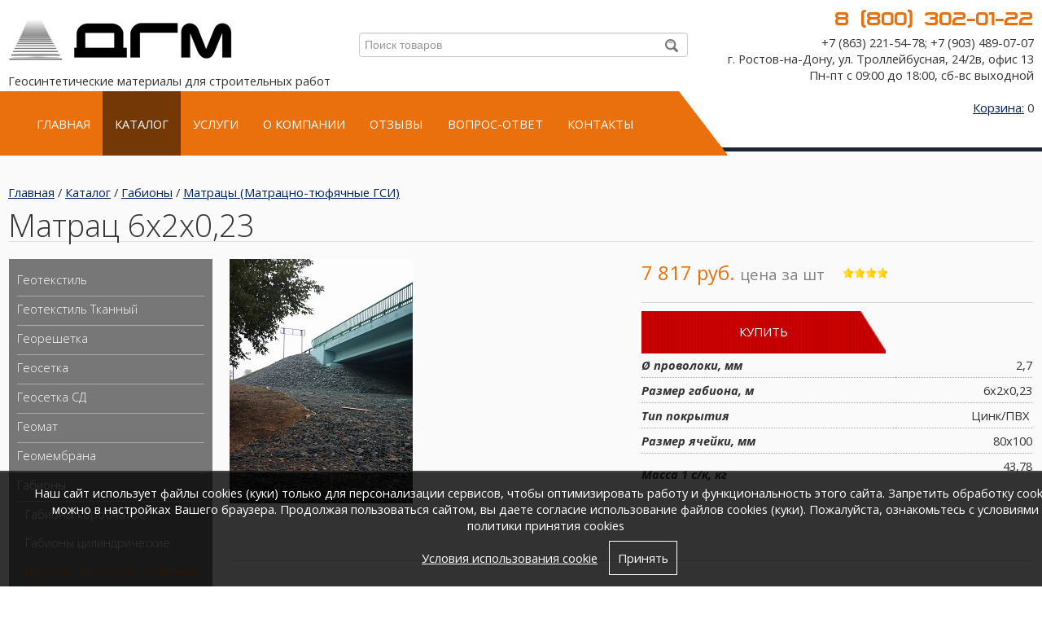

--- FILE ---
content_type: text/html; charset=UTF-8
request_url: https://www.dgm-stroy.ru/tovary/gabiony/matracy-matracno-tyufyachnye-gsi-/15886.html
body_size: 6898
content:
<!DOCTYPE html PUBLIC "-//W3C//DTD XHTML 1.0 Transitional//EN" "http://www.w3.org/TR/xhtml1/DTD/xhtml1-transitional.dtd">
<html xmlns="http://www.w3.org/1999/xhtml" xml:lang="ru" lang="ru">
<head>
<title>Матрац  6х2х0,23 купить в в Ростове-на-Дону дешево | Цена, характеристики</title>
<meta name="viewport" content="width=device-width, initial-scale=1.0" />
<meta http-equiv="Content-Type" content="text/html;charset=utf-8"/>

<link rel="shortcut icon" type="image/ico" href="https://www.dgm-stroy.ru/favicon.ico"/>
<meta name="description" content="Приобрести Матрац  6х2х0,23 в в Ростове-на-Дону по выгодной стоимости. При покупке, можно оформить доставку, звони &#x1F4DE;" />
<meta name="keywords" content="Матрац  6х2х0,23, в Ростове-на-Дону, купить" />

<link href="https://www.dgm-stroy.ru/bootstrap/css/bootstrap.css" rel="stylesheet"  media="none" onload="if(media!='all') media='all'" />
<link href="https://www.dgm-stroy.ru/css/default.css" rel="stylesheet" type="text/css"  media="none" onload="if(media!='all') media='all'" />
<link href="https://www.dgm-stroy.ru/css/css.css?ver=0.8" rel="stylesheet" type="text/css"  media="none" onload="if(media!='all') media='all'" />
<link href="https://www.dgm-stroy.ru/css/adaptive.css?ver=0.2" rel="stylesheet" type="text/css" media="none" onload="if(media!='all') media='all'"/>
<link href="https://www.dgm-stroy.ru/plugin/cookiesaccept/cookieaccept.css" rel="stylesheet" type="text/css"/>


<link rel="apple-touch-icon" href="https://www.dgm-stroy.ru/images/touch-icon-iphone.png"/>
<link rel="apple-touch-icon" sizes="76x76" href="https://www.dgm-stroy.ru/images/touch-icon-ipad.png"/>
<link rel="apple-touch-icon" sizes="120x120" href="https://www.dgm-stroy.ru/images/touch-icon-iphone-retina.png"/>
<link rel="apple-touch-icon" sizes="152x152" href="https://www.dgm-stroy.ru/images/touch-icon-ipad-retina.png"/>





<script  type="text/javascript" src="https://www.dgm-stroy.ru/bootstrap/js/jquery.js" ></script>
<script type="text/javascript" src="https://www.dgm-stroy.ru/plugin/cookiesaccept/cookieaccept.js" ></script>




<script src="https://www.dgm-stroy.ru/js/jquery.validate.min_.js"></script><script type="text/javascript" src="https://www.dgm-stroy.ru/plugin/basket/basket.js"></script>

<!-- Yandex.Metrika counter --><script type="text/javascript"> (function (d, w, c) { (w[c] = w[c] || []).push(function() { try { w.yaCounter30548252 = new Ya.Metrika({ id:30548252, clickmap:true, trackLinks:true, accurateTrackBounce:true, webvisor:true }); } catch(e) { } }); var n = d.getElementsByTagName("script")[0], s = d.createElement("script"), f = function () { n.parentNode.insertBefore(s, n); }; s.type = "text/javascript"; s.async = true; s.src = "https://mc.yandex.ru/metrika/watch.js"; if (w.opera == "[object Opera]") { d.addEventListener("DOMContentLoaded", f, false); } else { f(); } })(document, window, "yandex_metrika_callbacks");</script><noscript><div><img src="https://mc.yandex.ru/watch/30548252" style="position:absolute; left:-9999px;" alt="" /></div></noscript><!-- /Yandex.Metrika counter -->
<!-- Global site tag (gtag.js) - Google Analytics -->
<script async src="https://www.googletagmanager.com/gtag/js?id=UA-134422148-1"></script>
<script>
  window.dataLayer = window.dataLayer || [];
  function gtag(){dataLayer.push(arguments);}
  gtag('js', new Date());

  gtag('config', 'UA-134422148-1');
</script>

<script>
		var serverfullname="https://www.dgm-stroy.ru/";	
		</script>
</head>
<body>



<div class="bg1">
		<div class="site" style="padding-top: 10px;">
		<div class="wrapper">
		<div class="row-fluid"><div class="span4">
		<div class="logo_wrapper"><a href="https://www.dgm-stroy.ru/"><img src="https://www.dgm-stroy.ru/images/logo.png" alt="ДГМ" /></a>
		<div class="underlogo">Геосинтетические материалы для строительных работ</div>
		</div>
		</div>
		<div class="span4 search_wrapper">
		
		<form method="get" action="https://www.dgm-stroy.ru/tovary/" class="search">
		
		<input name="search" type="text" placeholder="Поиск товаров" class="is" id="search_box" value=""/><button class="icos icon-search"></button></form>
		
		</div>
		<div class="span4 contac_wrapper" >
			<div class="phone color">8 (800) 302-01-22</div>
			<div class="phone2">+7 (863) 221-54-78; +7 (903) 489-07-07</div>
				<!-- <ul class="messengers">
					<li><a href="https://wa.me/89034890707" target="_blank"><img src="https://www.dgm-stroy.ru/images/whatsapp.png"/></a></li>
					<li><a href="viber://chat?number=+79034890707" target="_blank"><img src="https://www.dgm-stroy.ru/images/viber.png"/></a></li>
					</ul> -->
				<div class="adress"><span >г. Ростов-на-Дону</span>,  <span >ул. Троллейбусная, 24/2в, офис 13</span></div>
				<div class="worktime">Пн-пт с 09:00 до 18:00, сб-вс выходной</div>
				
				<div id="basket"><a href="javascript:void(0)" onclick="GetBasketContent()">Корзина:</a> 0</div>
		</div></div>
		</div>
		</div>
</div>
<div class="topbtn"><div class="site"><div class="wrapper"><div class="right"><a href="https://www.dgm-stroy.ru/action/popup/" rel=facebox class="btn_gray">Заказать звонок</a></div></div></div></div>
<table class="menus_table" cellpadding="0" cellspacing="0"><tr>
	<td class="content">&nbsp;</td>
	<td class="end">&nbsp;</td></tr></table>
<div class="menu-wrapper">
<div class="site"><div class="wrapper">


<div class="navbar ">
      <div class="navbar-inner">
       
          <button type="button" class="btn btn-navbar" data-toggle="collapse" data-target=".nav-collapse">
            <span class="icon-bar"></span>
            <span class="icon-bar"></span>
            <span class="icon-bar"></span>
          </button>
          <div class="nav-collapse collapse">
            <ul class="nav">
             <li class="item  "><a class="fch" href="https://www.dgm-stroy.ru/" >Главная</a></li>
 <li class="item active "><a class="sch" href="https://www.dgm-stroy.ru/tovary/" >Каталог</a></li>
 <li class="item  "><a class="sch" href="https://www.dgm-stroy.ru/uslugi/" >Услуги</a></li>
 <li class="item  "><a class="sch" href="https://www.dgm-stroy.ru/about/" >О компании</a></li>
 <li class="item  "><a class="sch" href="https://www.dgm-stroy.ru/opinions/" >Отзывы</a></li>
 <li class="item  "><a class="sch" href="https://www.dgm-stroy.ru/vopros-otvet/" >Вопрос-ответ</a></li>
 <li class="item  "><a class="lch" href="https://www.dgm-stroy.ru/contacts/" >Контакты</a></li>
</ul>
          </div><!--/.nav-collapse -->
        
      </div>
    </div>
</div></div>
</div>
<div class="content-wrapper"><div class="page">
<div class="site">
<div class="wrapper">
	<div class="crumble"><a href="https://www.dgm-stroy.ru/">Главная</a> / <a href="https://www.dgm-stroy.ru/tovary/">Каталог</a> / <a href="https://www.dgm-stroy.ru/tovary/gabiony/">Габионы</a> / <a href="https://www.dgm-stroy.ru/tovary/gabiony/matracy-matracno-tyufyachnye-gsi-/">Матрацы (Матрацно-тюфячные ГСИ)</a></div>
	<h1>Матрац  6х2х0,23</h1>
<table style="width: 100%;" class="catalog"><tr>
	<td class="leftcatalogdatatd">
		<div class="leftcatalogdata"><div class="dot-w open notlast" rel=117><div class="catitem"><a href="https://www.dgm-stroy.ru/tovary/geotekstil-/" class="selcat">Геотекстиль</a></div></div><div class="dot-w open notlast" rel=149><div class="catitem"><a href="https://www.dgm-stroy.ru/tovary/geotekstil-tkannyj/" class="selcat">Геотекстиль Тканный</a></div></div><div class="dot-w open notlast" rel=118><div class="catitem"><a href="https://www.dgm-stroy.ru/tovary/georeshetka/" class="selcat">Георешетка</a></div></div><div class="dot-w open notlast" rel=119><div class="catitem"><a href="https://www.dgm-stroy.ru/tovary/geosetka/" class="selcat">Геосетка</a></div></div><div class="dot-w open notlast" rel=145><div class="catitem"><a href="https://www.dgm-stroy.ru/tovary/geosetka-sd/" class="selcat">Геосетка СД</a></div></div><div class="dot-w open notlast" rel=122><div class="catitem"><a href="https://www.dgm-stroy.ru/tovary/geomat/" class="selcat">Геомат</a></div></div><div class="dot-w open notlast" rel=123><div class="catitem"><a href="https://www.dgm-stroy.ru/tovary/geomembrana/" class="selcat">Геомембрана</a></div></div><div class="dot-w open notlast" rel=124><div class="catitem"><a href="https://www.dgm-stroy.ru/tovary/gabiony/" class="selcat">Габионы</a></div></div><div style="margin-left:10px;display:none;" class="open124 undercat"><div class="dot-w open notlast" rel=125><div class="catitem"><a href="https://www.dgm-stroy.ru/tovary/gabiony/gabiony-korobchatye/" class="selcat">Габионы коробчатые</a></div></div><div class="dot-w open notlast" rel=126><div class="catitem"><a href="https://www.dgm-stroy.ru/tovary/gabiony/gabiony-cilindricheskie/" class="selcat">Габионы цилиндрические</a></div></div><div class="dot-w open notlast" rel=127><span class="selcat">Матрацы (Матрацно-тюфячные ГСИ)</span></div><div class="dot-w open last" rel=128><div class="catitem"><a href="https://www.dgm-stroy.ru/tovary/gabiony/gabion-korobchatyj-s-armiruyushej-panel-yu/" class="selcat">Габион коробчатый с армирующей панелью</a></div></div></div><div class="dot-w open notlast" rel=130><div class="catitem"><a href="https://www.dgm-stroy.ru/tovary/bentonitovye-maty/" class="selcat">Бентонитовые маты</a></div></div><div class="dot-w open notlast" rel=131><div class="catitem"><a href="https://www.dgm-stroy.ru/tovary/biomat/" class="selcat">Биомат</a></div></div><div class="dot-w open notlast" rel=132><div class="catitem"><a href="https://www.dgm-stroy.ru/tovary/setka-dvojnogo-krucheniya/" class="selcat">Сетка двойного кручения</a></div></div><div class="dot-w open notlast" rel=134><div class="catitem"><a href="https://www.dgm-stroy.ru/tovary/profilirovannaya-membrana/" class="selcat">Профилированная мембрана</a></div></div><div class="dot-w open last" rel=136><div class="catitem"><a href="https://www.dgm-stroy.ru/tovary/dorozhnoe-ograzhdenie/" class="selcat">Дорожное ограждение</a></div></div><div style="margin-left:10px;display:none;" class="open136 undercat"><div class="dot-w open notlast" rel=137><div class="catitem"><a href="https://www.dgm-stroy.ru/tovary/dorozhnoe-ograzhdenie/odnostoronnee-dorozhnoe-ograzhdenie-11do/" class="selcat">Одностороннее дорожное ограждение 11ДО</a></div></div><div class="dot-w open notlast" rel=138><div class="catitem"><a href="https://www.dgm-stroy.ru/tovary/dorozhnoe-ograzhdenie/dvustoronnee-dorozhnoe-ograzhdenie-11dd/" class="selcat">Двустороннее дорожное ограждение 11ДД</a></div></div><div class="dot-w open notlast" rel=139><div class="catitem"><a href="https://www.dgm-stroy.ru/tovary/dorozhnoe-ograzhdenie/odnostoronnee-mostovoe-ograzhdenie-11mo/" class="selcat">Одностороннее мостовое ограждение 11МО</a></div></div><div class="dot-w open notlast" rel=140><div class="catitem"><a href="https://www.dgm-stroy.ru/tovary/dorozhnoe-ograzhdenie/dvustoronnee-mostovoe-ograzhdenie-11md/" class="selcat">Двустороннее мостовое ограждение 11МД</a></div></div><div class="dot-w open last" rel=141><div class="catitem"><a href="https://www.dgm-stroy.ru/tovary/dorozhnoe-ograzhdenie/elementy-dorozhnyh-ograzhdenij/" class="selcat">Элементы дорожных ограждений</a></div></div></div></div>
		<div class="price_place"><table border="0" cellpadding="1" cellspacing="1">
	<tbody>
		<tr>
			<td style="width:60px;">
				<img alt="" src="/files/images/xlsx-file-format-extension.png" style="width: 50px; height: 56px;margin-right:10px" /><br />
				&nbsp;</td>
			<td>
				<a href="/files/files/price.xls">Скачать прайс-лист продукции компании ДГМ строй</a></td>
		</tr>
	</tbody>
</table>
<p>
	&nbsp;</p>
</div>
		<div class="contact_place">
		<div><strong>ООО "Дорожные геоматериалы"</strong> <strong>в Ростове-на-Дону</strong></div>
			<div >8 (800) 302-01-22</div>
			<div >+7 (863) 221-54-78; +7 (903) 489-07-07</div>
			<div ><a href="mailto:info@dgm-stroy.ru">info@dgm-stroy.ru</a></div>
			<div >Пн-пт с 09:00 до 18:00, сб-вс выходной</div>
			
			<div class="adress"><span >г. Ростов-на-Дону</span>,  <span >ул. Троллейбусная, 24/2в, офис 13</span></div>
		</div>
	</td>
	<td style="vertical-align: top;">
	<div itemscope itemtype="http://schema.org/Product">
<meta itemprop="name" content="Матрац  6х2х0,23">

<div class="good_detail">
<div class="row-fluid">
<div class="span6 image" ><img itemprop="image" src="https://www.dgm-stroy.ru/goods/or_5bc4b321b1637.jpg" alt="Матрац  6х2х0,23"></div>
<div itemprop="offers" itemscope itemtype="http://schema.org/Offer">
 <meta itemprop="price" content="7817">
  <meta itemprop="priceCurrency" content="RUB">
<div class="span6 shortdesc">
	<div class="row-fluid">
	<div class="span6"><div class="price">7 817 <span>руб.</span> <span class="forwhat">цена за шт</span></div></div>
	<div class="span6"><div class="rating_wrapper"><div class="rating rating4"></div></div></div>
	</div>
	<div class="order_btn"><span id="linkorder15886 "><a href="javascript:void(0)" title="Добавить в заказ" class="order_red" onclick="GetAddToBasketForm(15886)">Купить</a></span></div>
	<div class="desc1"><div class="char-wrapp">
	<table class="props_table">
		<tbody>
			<tr class="char">
				<td class="char_name">
					&Oslash; проволоки, мм</td>
				<td class="char_value">
					2,7</td>
			</tr>
			<tr class="char">
				<td class="char_name">
					<div class="hint">
						&nbsp;</div>
					Размер габиона, м</td>
				<td class="char_value">
					6х2х0,23</td>
			</tr>
			<tr class="char">
				<td class="char_name">
					Тип покрытия</td>
				<td class="char_value">
					Цинк/ПВХ&nbsp;</td>
			</tr>
			<tr class="char">
				<td class="char_name">
					Размер ячейки, мм</td>
				<td class="char_value">
					80х100</td>
			</tr>
			<tr>
				<td class="char_name">
					Масса 1 с/к, кг</td>
				<td class="char_value">
					43,78<br />
					&nbsp;</td>
			</tr>
		</tbody>
	</table>
</div>
<p>
	&nbsp;</p>
</div>
	</div>
</div>
</div>
<div class="desc2" itemprop="description"></div>
</div>
</div>
<h3>Похожие товары</h3> <div class="row-fluid"><div class="span4">
			
			<div class="gitem">
				<div class="photo"><a href="https://www.dgm-stroy.ru/tovary/gabiony/matracy-matracno-tyufyachnye-gsi-/15782.html"><img src="https://www.dgm-stroy.ru/goods/or_55602e9aed699.jpg" alt="Матрац  3×2×0,23"></a></div>
			<div class="name"><a href="https://www.dgm-stroy.ru/tovary/gabiony/matracy-matracno-tyufyachnye-gsi-/15782.html">Матрац  3×2×0,23</a></div>
<div class="rating rating4"></div>			
<div class="price">4 050 <span>руб.</span> <span class="forwhat">цена за м2</span></div>
			<div><span id="linkorder15782 "><a href="javascript:void(0)" title="Добавить в заказ" class="btn_goto" onclick="GetAddToBasketForm(15782)">Купить</a></span></div>
			</div>
			</div>
			<div class="span4">
			
			<div class="gitem">
				<div class="photo"><a href="https://www.dgm-stroy.ru/tovary/gabiony/matracy-matracno-tyufyachnye-gsi-/15783.html"><img src="https://www.dgm-stroy.ru/goods/or_55fe7bc527821.jpg" alt="Матрац  3×2×0,3"></a></div>
			<div class="name"><a href="https://www.dgm-stroy.ru/tovary/gabiony/matracy-matracno-tyufyachnye-gsi-/15783.html">Матрац  3×2×0,3</a></div>
<div class="rating rating4"></div>			
<div class="price">4 406 <span>руб.</span> <span class="forwhat">цена за м2</span></div>
			<div><span id="linkorder15783 "><a href="javascript:void(0)" title="Добавить в заказ" class="btn_goto" onclick="GetAddToBasketForm(15783)">Купить</a></span></div>
			</div>
			</div>
			<div class="span4">
			
			<div class="gitem">
				<div class="photo"><a href="https://www.dgm-stroy.ru/tovary/gabiony/matracy-matracno-tyufyachnye-gsi-/15784.html"><img src="https://www.dgm-stroy.ru/goods/or_55602ece1f8e7.jpg" alt="Матрац  4×2×0,17"></a></div>
			<div class="name"><a href="https://www.dgm-stroy.ru/tovary/gabiony/matracy-matracno-tyufyachnye-gsi-/15784.html">Матрац  4×2×0,17</a></div>
<div class="rating rating4"></div>			
<div class="price">5 152 <span>руб.</span> <span class="forwhat">цена за м2</span></div>
			<div><span id="linkorder15784 "><a href="javascript:void(0)" title="Добавить в заказ" class="btn_goto" onclick="GetAddToBasketForm(15784)">Купить</a></span></div>
			</div>
			</div>
			</div><div class="row-fluid"><div class="span4">
			
			<div class="gitem">
				<div class="photo"><a href="https://www.dgm-stroy.ru/tovary/gabiony/matracy-matracno-tyufyachnye-gsi-/15785.html"><img src="https://www.dgm-stroy.ru/goods/or_55fe7bedc13d9.jpg" alt="Матрац  4×2×0,23"></a></div>
			<div class="name"><a href="https://www.dgm-stroy.ru/tovary/gabiony/matracy-matracno-tyufyachnye-gsi-/15785.html">Матрац  4×2×0,23</a></div>
<div class="rating rating4"></div>			
<div class="price">5 276 <span>руб.</span> <span class="forwhat">цена за м2</span></div>
			<div><span id="linkorder15785 "><a href="javascript:void(0)" title="Добавить в заказ" class="btn_goto" onclick="GetAddToBasketForm(15785)">Купить</a></span></div>
			</div>
			</div>
			<div class="span4">
			
			<div class="gitem">
				<div class="photo"><a href="https://www.dgm-stroy.ru/tovary/gabiony/matracy-matracno-tyufyachnye-gsi-/15879.html"><img src="https://www.dgm-stroy.ru/goods/or_5bc4afb468227.jpg" alt="Матрац  4х2х0,3"></a></div>
			<div class="name"><a href="https://www.dgm-stroy.ru/tovary/gabiony/matracy-matracno-tyufyachnye-gsi-/15879.html">Матрац  4х2х0,3</a></div>
<div class="rating rating5"></div>			
<div class="price">5 756 <span>руб.</span> <span class="forwhat">цена за шт</span></div>
			<div><span id="linkorder15879 "><a href="javascript:void(0)" title="Добавить в заказ" class="btn_goto" onclick="GetAddToBasketForm(15879)">Купить</a></span></div>
			</div>
			</div>
			<div class="span4">
			
			<div class="gitem">
				<div class="photo"><a href="https://www.dgm-stroy.ru/tovary/gabiony/matracy-matracno-tyufyachnye-gsi-/15880.html"><img src="https://www.dgm-stroy.ru/goods/or_5bc4b00a89fa3.jpg" alt="Матрац  4х2х0,5"></a></div>
			<div class="name"><a href="https://www.dgm-stroy.ru/tovary/gabiony/matracy-matracno-tyufyachnye-gsi-/15880.html">Матрац  4х2х0,5</a></div>
<div class="rating rating5"></div>			
<div class="price">6 768 <span>руб.</span> <span class="forwhat">цена за шт</span></div>
			<div><span id="linkorder15880 "><a href="javascript:void(0)" title="Добавить в заказ" class="btn_goto" onclick="GetAddToBasketForm(15880)">Купить</a></span></div>
			</div>
			</div>
			</div>
<h3>Вы cмотрели</h3> <div class="row-fluid"></div>


	
	</td></tr></table>

<div class="mainpage_block mainpage_block_work">
	<h2>
		Как мы работаем</h2>
	<table class="work">
		<tbody>
			<tr class="col1">
				<td>
					1 шаг</td>
				<td>
					2 шаг</td>
				<td>
					3 шаг</td>
				<td>
					4 шаг</td>
				<td>
					5 шаг</td>
				<td>
					6 шаг</td>
			</tr>
		</tbody>
	</table>
	<div class="col2">
		&nbsp;</div>
	<table class="work">
		<tbody>
			<tr class="col3">
				<td>
					Получение заявки</td>
				<td>
					Расчет стоимости</td>
				<td>
					Подписание договора</td>
				<td>
					Упаковка товара</td>
				<td>
					Оплата товара</td>
				<td>
					Доставка товара</td>
			</tr>
		</tbody>
	</table>
</div>

</div>

</div>
</div>
<script>
var opened=127;
$(document).ready(function(){
	MakeOpened(opened);
})
</script></div>
<noindex><a href="javascript:void(0)" onclick="ToUp()" class="toup" ><img src="https://www.dgm-stroy.ru/images/up.png" alt="Вверx" /></a></noindex>

<div class="footer">
		<div class="site" ><div class="wrapper">
		<div class="row-fluid">
		<div class="span4">
		<div class="logo_wrapper">
		<a href="https://www.dgm-stroy.ru/"><img src="https://www.dgm-stroy.ru/images/logo-bottom.png" alt="ДГМ"></a>
		<div class="underlogo" style="margin-top: 10px;">Геосинтетические материалы для строительных работ</div>
		<div class="copy">&copy;ООО "Дорожные геоматериалы", 2014-2026</div>
		</div>
		</div>
		<div class="span4">
		<ul  class="menu-footer">
		<li class="item  "><a class="[bgr]" href="https://www.dgm-stroy.ru/" >Главная</a></li>
<li class="item  -sel"><a class="[bgr]" href="https://www.dgm-stroy.ru/tovary/" >Каталог</a></li>
<li class="item  "><a class="[bgr]" href="https://www.dgm-stroy.ru/uslugi/" >Услуги</a></li>
<li class="item  "><a class="[bgr]" href="https://www.dgm-stroy.ru/about/" >О компании</a></li>
<li class="item  "><a class="[bgr]" href="https://www.dgm-stroy.ru/opinions/" >Отзывы</a></li>
<li class="item  "><a class="[bgr]" href="https://www.dgm-stroy.ru/vopros-otvet/" >Вопрос-ответ</a></li>
<li class="item  "><a class="[bgr]" href="https://www.dgm-stroy.ru/contacts/" >Контакты</a></li>

		<li class="item  ">
<a href="/oferta/">Договор оферты</a>
</li>
<li class="item  ">
<a href="/confidence/">Согласие на обработку персональных данных</a>
</li>
<li class="item  ">
<a href="/usecookie/">Соглаcие на принятие cookie</a>
</li>
<li class="item  ">
<a href="/politics/">Политика конфиденциальности</a>
</li>


<li class="item  ">
<a href="/sitemap/">Карта сайта</a>
</li>


		</ul>
		
		</div>
		<div class="span4">
			<div class="phone">8 (800) 302-01-22</div>
			<div class="phone2">+7 (863) 221-54-78; +7 (903) 489-07-07</div>
			<div class="email">info@dgm-stroy.ru</div>
					<div class="adress"><span >г. Ростов-на-Дону</span>,  <span >ул. Троллейбусная, 24/2в, офис 13</span></div>
					<div class="worktime">Пн-пт с 09:00 до 18:00, сб-вс выходной</div>
				<!-- <a href="http://vk.com/id317824127" target="_blank"><div class="vk"></div></a> -->
					<div class="clear"></div>
		
		</div>
		
		</div>
		<div class="develop"><div style="padding-top:10px;"><a style="color:white;" href="http://www.web-2a.ru">Разработка сайта</a>, web-2a.ru</div></div>
		
		</div>
		</div>
</div>
<!-- BEGIN JIVOSITE CODE {literal} -->
<script type='text/javascript'>
(function(){ var widget_id = 'Bj1xf9kjJr';var d=document;var w=window;function l(){
var s = document.createElement('script'); s.type = 'text/javascript'; s.async = true; s.src = '//code.jivosite.com/script/widget/'+widget_id; var ss = document.getElementsByTagName('script')[0]; ss.parentNode.insertBefore(s, ss);}if(d.readyState=='complete'){l();}else{if(w.attachEvent){w.attachEvent('onload',l);}else{w.addEventListener('load',l,false);}}})();</script>
<!-- {/literal} END JIVOSITE CODE -->
<div class="kt-cookies-popup" id="kt-cookies-cookies_popup" data-section-id="cookies_popup" data-section-type="kt-cookies">
  <div class="kt-cookies-inner">
    <div class="cookies-info-text mb-2">Наш сайт использует файлы cookies (куки) только для персонализации сервисов, чтобы оптимизировать работу и функциональность этого сайта. Запретить обработку cookies можно в настройках Вашего браузера. Продолжая пользоваться сайтом, вы даете согласие использование файлов cookies (куки). Пожалуйста, ознакомьтесь с условиями политики принятия сookies</div>
    <div class="cookies-buttons">
     <a href="https://www.dgm-stroy.ru/usecookie/" class="cookies-more-btn" target="_blank">Условия использования cookie</a>
      <a href="#" class="cookies-accept-btn ">Принять</a>
    </div>
  </div>
</div>

<!-- Rating@Mail.ru counter -->
<script type="text/javascript">
var _tmr = _tmr || [];
_tmr.push({id: "2680204", type: "pageView", start: (new Date()).getTime()});
(function (d, w, id) {
  if (d.getElementById(id)) return;
  var ts = d.createElement("script"); ts.type = "text/javascript"; ts.async = true; ts.id = id;
  ts.src = (d.location.protocol == "https:" ? "https:" : "http:") + "//top-fwz1.mail.ru/js/code.js";
  var f = function () {var s = d.getElementsByTagName("script")[0]; s.parentNode.insertBefore(ts, s);};
  if (w.opera == "[object Opera]") { d.addEventListener("DOMContentLoaded", f, false); } else { f(); }
})(document, window, "topmailru-code");
</script><noscript><div style="position:absolute;left:-10000px;">
<img src="//top-fwz1.mail.ru/counter?id=2680204;js=na" style="border:0;" height="1" width="1" alt="Рейтинг@Mail.ru" />
</div></noscript>
<!-- //Rating@Mail.ru counter -->
<link href="https://www.dgm-stroy.ru/bootstrap/css/bootstrap-responsive.min.css" rel="stylesheet" media="screen" />
<link href="https://www.dgm-stroy.ru/js/facebox/facebox.css" rel="stylesheet" type="text/css" />
<link href="https://www.dgm-stroy.ru/fancybox/jquery.fancybox-1.3.4.css" rel="stylesheet" type="text/css" />
<link href='https://fonts.googleapis.com/css?family=PT+Sans+Narrow:400,700&subset=latin,cyrillic' rel='stylesheet' type='text/css' />
<link href="https://www.dgm-stroy.ru/js/mobilyslider/css/default.css" rel="stylesheet" type="text/css" />
<script type="text/javascript" src="https://www.dgm-stroy.ru/js/facebox/facebox.js"></script>
<script  type="text/javascript" src="https://www.dgm-stroy.ru/bootstrap/js/bootstrap.min.js" async></script>
<script type="text/javascript" src="https://www.dgm-stroy.ru/fancybox/jquery.fancybox-1.3.4.pack.js"></script>
<script type="text/javascript" src="https://www.dgm-stroy.ru/js/mobilyslider/js/mobilyslider.js" ></script>
<script type="text/javascript" src="https://www.dgm-stroy.ru/js/addjava.js"></script>
<script src="https://www.dgm-stroy.ru/js/lazyload.min.js"></script>
  
</body>
</html>
      
      



--- FILE ---
content_type: text/css
request_url: https://www.dgm-stroy.ru/js/mobilyslider/css/default.css
body_size: 562
content:
.slider {
float:left;
width:100%;
height:500px;
position:relative;
padding-bottom:26px;
}

.sliderContent {
float:left;
width:100%;

height:500px;
clear:both;
position:relative;
overflow:hidden;
}
.slider-item-image{
width: 100%;
height: 500px;
}
.sliderArrows a {
display:block;
text-indent:-9999px;
outline:none;
z-index:50;
background-image:url(../gfx/prev_next.png);
width:42px;
height:42px;
position:absolute;
top:50%;
margin-top:-34px;
}

.prev {
background-position:0 0;
left:15px;
}

.prev:hover {
background-position:0 -44px;
}

.next {
right:15px;
background-position:-44px 0;
}

.next:hover {
background-position:-44px -44px;
}

.sliderContent .item {
position:absolute;
width:100%;
height:500px;
}
.sliderBullets {
position:absolute;
bottom:0;
width: 100%;
z-index:50;
margin-top:-20px;
height: 50px;
top:430px;
}

.sliderBulletsDiv{
margin-right: 20px;
width: 240px;
margin: auto;
margin-top: 10px;
}
.sliderBullets a {
display:block;
float:left;
outline:none;
margin-left:5px;
width:10px;
height:11px;
text-decoration: none;
color:white;
width: 41px;
height: 390px;
padding-left:5px;
margin-top: 8px;
padding-top: 1px;
}
.sliderBulletsDiv .bullet {
width: 41px;
height: 30px;
margin-top: 5px;
margin-left: 1px;
	background: url(../../../images/bullet.png) no-repeat;
}
.sliderBullets .active .bullet{
width: 41px;
height: 30px;
margin-top: 5px;
margin-left: 1px;
background: url(../../../images/bullet-active.png) no-repeat!important;
}


.sliderContent a {
outline:none;
}


--- FILE ---
content_type: text/css
request_url: https://www.dgm-stroy.ru/css/default.css
body_size: 466
content:
@CHARSET "UTF-8";
body{
	font-family: Arial, "Times New Roman", Times, serif;
	font-size: 11pt;
	font-style: normal;
	line-height: normal;
	font-weight: normal;
	font-variant: normal;
	margin:0px;
	padding: 0px;
}
.width100{
width: 100%;
}
#facebox{
z-index: 300;
}
a{
color: #01205F;
text-decoration: underline;
}

.tablecenter{
margin: auto;
}
.center{
text-align: center;
}
.clear{
clear: both;
}
.loading-page, .loading{
display: none;
}
.site{
max-width: 1280px;
width:100%;
margin: auto;
}
.site .wrapper{
padding-left: 10px;padding-right: 10px;
}

.left{
	float:left;
	}	
.right{
	float:right;
	}	
.dotted{
text-decoration: none;
border-bottom: 1px dotted;
}	
.editform{
	-webkit-box-shadow: 0px 3px 10px 0px rgba(50, 50, 50, 0.75); 
	-moz-box-shadow: 0px 3px 10px 0px rgba(50, 50, 50, 0.75); box-shadow: 0px 3px 10px 0px rgba(50, 50, 50, 0.75);margin-bottom: 40px;
	padding: 20px;
}

--- FILE ---
content_type: text/css
request_url: https://www.dgm-stroy.ru/css/css.css?ver=0.8
body_size: 3246
content:
@import url(https://fonts.googleapis.com/css?family=Open+Sans:300italic,400italic,600italic,700italic,800italic,400,300,600,700,800&subset=latin,cyrillic-ext);
body{
font-family: 'Open Sans'!important;
}
.navbar{
	position: relative;z-index: 100;
}
.navbar-inner {
	min-height: 40px;
	background: none;
	border: 0px solid #d4d4d4;
	-webkit-border-radius: 0px;
	-moz-border-radius: 0px;
	border-radius: 0px;
	filter: 0;
	box-shadow: none;
	
}
.slider-item-image{background-size: cover!important;}
.navbar .nav > li > a {
	float: none;
	padding: 30px 15px 29px;
	color: white;
	text-decoration: none;
	text-shadow: none;
	text-transform: uppercase;
}
.search{
	position: relative;
}
.contact_place{
	border: 1px solid #eeeeee;padding: 10px;
}
.aboutblock1 .item{background: white;border-radius:10px;padding: 40px;text-align: center;}
.aboutblock1 .item .name{
	font-weight: bold;margin: auto;
}
.slider_content_main{position: absolute;color: white;z-index: 100;margin-top: 100px;}
.contact_place div{
	margin-bottom: 10px;
}
.option_item{text-align: center;margin-bottom: 20px;}
.option_item .p-ttl{font-weight: bold;margin-top: 5px;}
.opinions{list-style-type: none;padding-left: 0px;margin-left: 0px;}
.opinions li{display: inline-block;}
.rating{
	display: inline-block;background: url(../images/star.png);height: 14px;width: 40px;
}
.opinions{list-style-type: none;padding-left: 0px;margin-left: 0px;}
.opinions .option_item{margin-bottom: 30px;}
.opinions .p-ttl{
	font-weight: bold;
}
.rating1{
	width: 14px;
}
.rating2{
	width: 28px;
}
.rating3{
	height: 14px;width: 42px;
}
.rating4{
	height: 14px;width: 55px;
}
.rating_wrapper{position: relative;top:10px;}
.rating5{
	width: 69px;
}
.icos{
	border: 0px!important;
	background:url(../images/search.png) no-repeat center;
	width: 30px;height: 28px;position: absolute;right:0px;top:0px;
}
.name a{text-decoration: none;color: black;}
.name a:hover{
	color: #E9700C;
}
.toup{
	position: fixed;
	left:10px;bottom:50px;
	display: none;z-index: 100;
}
.selcat{
	color: #E9700C;
}
.search_wrapper{
	padding-top: 30px;
}
.search .is{
	width: 98%!important;
}
.navbar .nav > .active > a,.navbar .nav > a:hover, .navbar .nav > .active > a:hover, .navbar .nav > .active > a:focus {
	color: white;
	text-decoration: none;
	background-color: rgba(0,0,0,0.5);
	box-shadow: none;
}
.topbtn{
	margin-top: -10px;margin-bottom: 10px;
}
.color{
color:#E9700C;
}
.red-btn{
background-color:#E9700C;
color:white;
text-transform: uppercase;
border: 0px;
padding: 5px;
width: 220px;
}
.catalog{
margin-top: 20px;
}
.gitem a{
	text-decoration: none;
}
.btn_goto a{color: white;}
.props_table{
width: 100%;
}
h4.char{ font-weight: bold; margin-bottom:20px;
}
.char-wrapp{margin-bottom: 30px; margin-top: -25px;}
.char-wrapp .char_name { font-weight: bold; font-style: italic; text-align: left; position: relative;}
.props_table td { padding: 5px 0; border-bottom: 1px dotted #aaa; }
.props_table .char_name span, .catalog.detail .chars .props_table .char_value span { display: inline-block; background: #FAFAFA; position: relative; zoom: 1; bottom: -10px; }
.props_table .char_name span { font-style: normal; padding-right: 10px; left: -2px; }
.props_table .char_value { text-align: right; }
.props_table .char_value span { padding-left: 10px; right: -2px; }
.props_table .char_name .hint .icons{ display: inline-block; position: absolute; cursor: pointer; left: -20px; top: 19px; height: 13px; width: 13px; background: url("/bitrix/templates/aspro-allcorp/components/bitrix/news.detail/catalog_new/images/hint.jpg") 0px 0px no-repeat; }
.hint{
height:0px;
}

.footer .content td{
	vertical-align: top;
	
}
.good_detail .desc2 table{
font-size: 10pt;
}
.onmain{
margin-top: 30px;
margin-bottom: 30px;
}
#basket{
	padding-top: 20px;
	margin-bottom: -30px;position: relative;z-index: 200;
}
.catalog .gitem{
margin-bottom: 20px;
}
.undercat .notlast{
border-bottom: 0px;
}
.selcat{
font-weight: 300!important;
	
}
.gitem .a_goto{
	margin-top: 10px;
	display: block;
}
.gitem .detail{
	color:white;
	position: absolute;
	margin-top: -20px;
	text-align: center;
	width: 220px;
}
.gitem .forwhat, .good_detail .forwhat{
	color: gray;
	font-size: 14pt;
}
.desc2{
border-top: 1px solid lightgray;
padding-top: 10px;
margin-top: 20px;
margin-bottom: 30px;
}
.desc1{
margin-top: 10px;
}
.gitem .price, .good_detail .price{
	color: #E9700C;
	font-size: 18pt;
	margin-bottom: 10px;

}
.gitem .name{
	font-size: 16pt;
	font-weight: bold;
	margin-bottom: 10px;
	margin-top: 10px;
	
}
.cat-item {
margin-bottom: 30px;
}
.cat-item .hover{
padding: 4px;
border: 3px solid #FAFAFA;

}
.cat-item .hover:hover{
border: 3px solid #E9700C;
}
.cat-item .name{
	font-size: 16pt;
	font-weight: bold;
	padding: 4px;
}
.leftcatalogdatatd{
vertical-align: top;width: 250px;
padding-right: 20px;
}
.leftcatalogdata a{
	color:white;
	text-decoration: none;
}
.last{
	margin-top: 5px;
	
}
.notlast{
	border-bottom: 1px solid #aaaaaa;
	padding-bottom: 10px;
	margin-top: 5px;
}
.last{
	margin-bottom: 10px;
}
.leftcatalogdata{
padding: 10px;
color:white;
}
.price_place{
padding: 10px;
}
.price_place a{
	color: black!important;
}
.price_place table td{
	vertical-align: top;
}
.leftcatalogdata{
background: url(../images/lefcatalogdata.jpg);

}
.cat-item .desc{
	margin-bottom: 10px;
	width:220px;
	padding: 4px;
	
}
.phone{
    font-family: 'archangelsk';
    margin-bottom: 5px;
}
.firmname{
font-size: 120%;
}
.vk{
margin-bottom: 15px;
background: url(../images/vkicon.png);
width: 50px;
height: 50px;
}
.contac_wrapper{text-align: right;}
.adress{
}
.copy{margin-top: 20px;}
.slider_content .line{
border-top: 1px solid white;
margin-top: 10px;
margin-bottom: 10px;
}
.work{
	width: 950px;
	text-align: center;
	margin: auto;
}
.work td{
width: 16%;
padding-top: 10px;
}
.work .col1{
	color:#A5A5A5;
}
.work .col3{
	font-size: 18pt;
}
.option_item{border: 1px solid #eeeeee;padding-bottom: 20px;}
.option_item .p-ttl{
	margin-top: 10px;
}
.col2{
	background: url(../images/work.jpg) no-repeat center;
	height: 136px;
	
}
	
.mainpage_block{
margin-top: 20px;
margin-bottom: 50px;
}
.footer{
background: url(../images/footer.jpg);
color:white;
border-top: 3px solid #E9700C;
padding-top: 30px;padding-bottom: 30px;
}
.footer .phone span{
color:white!important;
}
.phone {
font-size: 20pt;
}
.menu-footer{
list-style-type: none;
}
.menu-footer li{
	background:url(../images/dot.png) no-repeat center left;
	padding-left: 20px;
	margin-bottom: 10px;
}
.map-trans{
position: relative;
}
.map-trans .slider_table{
top:-280px;
height: 280px;
width: 50%;
min-width: 800px!important;
}
.map-trans  .slider_content{
top:-200px;
}
.map-trans  .slider_content .phone {
margin-top: 10px;
}
.map-trans  .slider_content .phone span{
color: white;
}
.map-trans .slider_table .end{
	background-position: right bottom;
	width: 275px;
}
.menu-footer a{
color: white;
text-decoration: none;
text-transform: uppercase;
}
.phone span{
color: black;
}
.btn_gray{
text-transform:uppercase;
background-color:#595959;
color:white;
padding: 15px 45px 15px 45px;
display: none;
text-align: center;
text-decoration: none;
border-radius:30px;
}
.advantagetitle{
	text-align:center;border-bottom:0px;font-weight:bold;font-size: 38pt;
font-weight: 700;margin-bottom:10px;
}
.btn_gray:hover{
text-transform:uppercase;
background-color:#E9700C;
color:white!important;
padding: 15px 45px 15px 45px;
display: inline-block;
text-align: center;
text-decoration: none;
border-radius:30px;
}
.develop{
font-size: 120%;
}
.develop a{
	color: #E9700C!important;
}
.btn_red{
text-transform:uppercase;
background-color:#E9700C;
color:white!important;
padding: 15px 45px 15px 45px;
display: inline-block;
text-align: center;
text-decoration: none;
border-radius:30px;
}
.btn_red:hover{
text-transform:uppercase;
background-color:white;
color:#E9700C!important;
padding: 15px 45px 15px 45px;
display: inline-block;
text-align: center;
text-decoration: none;
border-radius:30px;
}
.menus{
	position: relative;
	z-index: 200;
	
}
.menus td{
	cursor: pointer;
}
.menus .item{
height: 83px;
padding-left: 8px;
padding-right: 8px;
}
.menus .item div{
padding-top: 0px;
}

.menus .item a{
	color: white;
	font-size: 12pt;
	text-decoration: none;
	font-weight: bold;
	text-transform: uppercase;
}
.menus .dot{
background: url(../images/dot.png) no-repeat  center;
width: 15px;
}
.menus .active{
background: url(../images/activemenu.png) repeat-x center bottom;
height: 87x !important;
}
.menus_table{
width: 100%;height: 79px;
position: relative;
z-index: 100;
min-width: 1024px;

}
.menus_table .content{
background: url(../images/menus_content.png) repeat-x;
width: 65%;
}
.menus_table .end{
background: url(../images/menus_end.png) no-repeat;
width:35%;
}
.page{
background: #FAFAFA;
}
.advantages td{
background:url(../images/adline.png) right repeat-y;
}
.advantages td.last{
background:none;
}
.slider_content{
font-family: 'Open Sans', sans-serif !important;
}
.slider_content .text1{
	font-family:"arial";
font-weight:bold;
	font-size: 42pt;
	
}
.slider_content .text2{
	font-family:"arial";
font-weight:bold;
	font-size: 48pt;
	
}
.slider_content .text3{
	font-family:"arial";
font-weight:bold;
	font-size: 30pt;
	
}
.page .wrapper{
padding-top: 40px;
padding-bottom: 40px;
}
.messengers{list-style-type: none;padding-left: 0px;margin-left: 0px;margin-top: 10px;}
.messengers li{display: inline-block;margin-left: 10px;}
.messengers li img{max-width: 25px;}
.page_contacts{padding-bottom: 40px;}
.fb_text{
background: transparent!important;
border-radius:0px!important;
border:1px solid white;
color: white!important;
text-align: center;
}
.slider_table{
width: 100%;
height: 300px;
position: absolute;
top:90px;
min-width: 1024px;

z-index: 100;
}
.slider_table .content{
background: url(../images/slider_content.png) repeat-x;
width: 71%;
}
.slider_table .end{
background: url(../images/slider_end.png) no-repeat;
}
.menu-wrapper{
margin-top: -79px;
}
.slider, .page{
margin-top: -30px;
border-top: 5px solid #1E2731;
}
.feedback-form{
background: url(../images/feedback.jpg);
background-size:conver; 
color: white;
padding-top: 20px;
padding-bottom: 20px;
}
.bg4{
background: url(../images/menus_content.png);
color: white;
margin-bottom: 50px;
padding-top:30px;
padding-bottom: 30px;
}
.content-wrapper{
margin-top: -5px;
}
.advantages .ad1{
	background: url(../images/advantage/ad1.png) no-repeat  center ;
	width: 190px;
	height: 172px;
}
.advantages .ad5{
	background: url(../images/advantage/ad5.png)no-repeat  center ;
	width: 190px;
	height: 172px;
}
.advantages .ad2{
	background: url(../images/advantage/ad2.png) no-repeat  center ;
	width: 190px;
	height: 172px;
}
.advantages .ad3{
	background: url(../images/advantage/ad3.png) no-repeat  center ;
	width: 190px;
	height: 172px;
}
.advantages .ad4{
	background: url(../images/advantage/ad4.png) no-repeat  center ;
	width: 190px;
	height: 172px;
}
.advantages td{
vertical-align: top;
}
.advantages{
text-align: center;
}
.advantages .name{
margin-top: 10px;
font-size:130%;
margin-bottom: 10px;
line-height: 20px;
text-align: center;
font-weight: bold;
padding: 10px;
}
.showcase__standart{
margin-bottom: 20px;
width: 100%;
}

.showcase__standart td{
	vertical-align: top;
}
.showcase__standart .img{
	padding-right: 20px;
	width: 230px;
}
.services .name{
	font-size: 20px;
	margin-top: 5px;
	margin-bottom: 10px;
	font-weight: bold;
	
}
.card_gallery{
width: 100%;
margin-top: 20px;

}
.card_gallery td{
	vertical-align: top;
}
.card_gallery .addimages{
	width: 230px;
}
.card_gallery .addimages img{
	margin-bottom: 20px;
	cursor: pointer;
}
.card_description{
margin-top: 20px;
margin-bottom: 50px;
}
.showcase__standart .desc{
	height: 20px;
	width: 500px;
}
.showcase__standart .name{
	margin-bottom:15px;
font-size: 16pt;
font-weight: bold;
}
.showcase__standart td{
	vertical-align: top;
}
.order_red{
	background: url(../images/order_red.png) no-repeat ;
	height: 51px;
	width: 300px;
	text-align: center;
	padding-top: 15px;
	
}
.order_btn{
margin-top: 10px;
border-top: 1px solid lightgray;
padding-top: 10px;
}
.order_btn a{
	color: white!important;
	text-transform: uppercase;
	text-decoration: none;display: block;
	}
.btn_goto{
	background: url(../images/btn_goto.png) no-repeat ;
	height: 31px;
	width: 238px;
	text-align: center;
	padding-top: 10px;display: block;color: white;
}
.btn_goto:hover{
	background: url(../images/btn_goto_hover.png) no-repeat ;
	height: 31px;
	width: 238px;
	text-align: center;
	padding-top: 10px;color:white;
}
.feedback-form .text1{
	font-family:'arial';
	font-weight:bold;
	font-size: 54pt;
	margin-top: -20px;
}
.feedback-form .text2{
	font-family:'arial';
	font-weight:bold;
	font-size: 43pt;
}
.feedback-form .text3{
	font-family:'arial';
	font-weight:bold;
	font-size: 27pt;
}
.a_goto, .a_goto:hover{
color: white!important;
text-decoration: none;
text-transform: uppercase;
}

h2, h1{
border-bottom: 1px solid #E2E2E2;
font-weight: 300!important;

}
.advantages .desc{
	padding-left: 10px;
	padding-right: 10px;
}
@font-face {
    font-family: 'archangelsk';
    src: url('../fonts/8428523-webfont.eot');
    src: url('../fonts/8428523-webfont.eot?#iefix') format('embedded-opentype'),
         url('../fonts/8428523-webfont.woff') format('woff'),
         url('../fonts/8428523-webfont.ttf') format('truetype');
    font-weight: normal;
    font-style: normal;font-display: swap;

}

--- FILE ---
content_type: text/css
request_url: https://www.dgm-stroy.ru/css/adaptive.css?ver=0.2
body_size: 1094
content:
@media (max-width: 768px) {
	.page_contacts .slider_content{position: relative;color: black!important;top:0px;}
	#map{height: 400px!important;margin-top: 20px;}
	.messengers{text-align: center;}
	.leftcatalogdatatd{
	display: none;}
	.gitem{text-align: center;margin-bottom: 20px;border: 1px solid #eeeeee;padding: 20px;}
	.gitem span{display: inline-block;margin: auto;}
	#ccount{width: 60px;}
	#facebox .content {
	max-width: 370px; 
	width: 100%;
	}
	#facebox {left:20px!important;}
	.slider_table .end{display: none;}

	.slider_content {
	width: 96%;
	position: absolute;
	top: 100px;
	z-index: 100;
	color: white;
}
.map-trans .slider_table {
	top: -280px;
	height: 280px;
	width: 100%;
	min-width: 200px!important;
	background: rgba(0,0,0,0.5)
}

	
}

@media (max-width: 980px) {
	.menus_table {
	height: 40px;
	min-width: inherit;
	}
	.menu-wrapper {
	margin-top: -38px;
	}
	.menus_table .end {
		display: none;
	}
	.bg1 .phone{
	font-size: 14pt;text-align: center;margin-top: 10px;}
	.topbtn{display: none;}
	.contac_wrapper{height: 60px;}
	.bg1 .phone2{
	font-size: 14pt;text-align: center;margin-top: 10px;}
	.email, .adress{display: none;}
	.logo_wrapper{
	text-align: center;}
	.logo_wrapper img{width: 40%;}
	.btn_gray {
	text-transform: uppercase;
	background-color: #595959;
	color: white;
	padding: 10px 20px 10px 20px;
	display: inline-block;
	text-align: center;
	text-decoration: none;
	border-radius: 30px;
	}
	.cat-item .desc {
	margin-bottom: 10px;
	width: 100%;;
	padding: 4px;
}
	h1{font-size: 16pt;}
	.page .wrapper {
	padding-top: 20px;
	padding-bottom: 40px;
}
.search_wrapper{
	padding-top: 5px;
}
form {
	margin-bottom: 0px;
}
	.slider{display: none;}
	.navbar-inner{
	text-align: left!important;}
	.footer{text-align: center;}
	.footer .email{display: block;}
	.footer .adress{display: block;}
	.footer .vk{margin: auto;}
	.topbtn{
	padding-right: 0px;}
	#basket {float:right;
	padding-top: 0px;
	margin-bottom: 0px;top:0px;
	z-index: 200;
	color: white;
	right:10px;top:31px;
	}
	.feedback-form td{width: 100%!important;display: block;}
	.feedback-form .text1 {
	font-size: 14pt;
	margin-top: 0px;
	}
	.feedback-form .text2 {
	font-size: 14pt;
	margin-top: 0px;
	}
	.feedback-form .text3 {
	font-size: 14pt;
}
.contactmapmainpage{display: none;}
.feedback-form2{text-align: left;}
.feedback-form .feedback-form2 .wrapper{padding-left:0px;}
	.feedback-form .feedback-form2 input{width: 90%;}
	.advantagetitle{font-size: 14pt;}
	.mainpage_block_work{display: none;}
	.advantages td{display: block;}
	.mainpage_block_clients .span3{
	display: inline-block;width: 48%;}
.advantages .ad1, .advantages .ad2, .advantages .ad3, .advantages .ad4, .advantages .ad5{margin: auto;}
	.bg4 {}
	.nav-collapse{
	background: url(../images/menus_content.png) ;
	top: 3px;
	}
	.menu-footer{display: none;}
	#basket a{color: white;}
	.navbar .btn-navbar {
	float: left;
	padding: 7px 10px;
	margin-right: 5px;
	margin-left: 5px;

	}
	.navbar-inner {
	padding-left: 0px;padding-right: 0px;
	}
	.menu-wrapper .site .wrapper{padding-left: 0px;padding-right: 0px;}
	.navbar .nav > li > a {
	float: none;
	padding: 10px   ;
	color: white;
	text-decoration: none;
	text-shadow: none;
	text-transform: uppercase;
}
}

--- FILE ---
content_type: application/javascript
request_url: https://www.dgm-stroy.ru/plugin/cookiesaccept/cookieaccept.js
body_size: 210
content:
$(document).ready(function(){
	if (getCookie('acceptcookie')!=1)
	{	setTimeout(function(){
			$(".kt-cookies-popup").addClass('popup-display');
		},2000)
		$(".cookies-accept-btn").click(function(){
			setCookie('acceptcookie', 1,'/');
			$(".kt-cookies-popup").removeClass('popup-display');
			
			return false;
		})
	}	
})

--- FILE ---
content_type: application/javascript
request_url: https://www.dgm-stroy.ru/plugin/basket/basket.js
body_size: 563
content:
$(document).ready(function(){
	LoadBasket();
})
function LoadBasket() {
	$("#basket").load(serverfullname + "action/loadbasket/",{}, function(answer){
		 $('a[rel*=facebox]').facebox();
	});
}
function GetAddToBasketForm(item){
	$.post(serverfullname+"action/addtobasketform/", {item:item},function(answer){
		$.facebox(answer);
	})
}

function AddToBasket(item) {
	count = $("#ccount").val();
	$.get(serverfullname + "action/addtobasket/",{item:item,count:count}, function(answer){
		LoadBasket();
		ShowNextStep();
		ChangeLinkState(item);
	});
}
function ChangeLinkState(item){
	$("#linkorder"+item).load(serverfullname + "action/orderedlink/",{item:item});
}
function SendBasket(){
	$.post(serverfullname+"action/sendbasket/", $("#sendbasket").serialize(),function(answer){
		if(answer == 1){
			alert("Спасибо, наши менеджеры свяжутся с вами в ближайшее время");
		}
		location.reload();
	})
}
function ShowNextStep(){
	$("#state").show();
}
function DeleteFromBasket(item){
	$.get(serverfullname + "action/delfrombasket/",{item:item}, function(answer){
		LoadBasket();
		GetBasketContent();
	});
}
function GetBasketContent(){
	$.post(serverfullname+"action/getbasketcontent/",{},function(answer){
		$.facebox(answer);
	})
}

--- FILE ---
content_type: application/javascript
request_url: https://www.dgm-stroy.ru/js/addjava.js
body_size: 1056
content:
function setCookie (name, value, path, domain, secure) {
      document.cookie = name + "=" + escape(value) +
        ((path) ? "; path=" + path : "") +
        ((domain) ? "; domain=" + domain : "") +
        ((secure) ? "; secure" : "");
}
function getCookie(name) {
	var cookie = " " + document.cookie;
	var search = " " + name + "=";
	var setStr = null;
	var offset = 0;
	var end = 0;
	if (cookie.length > 0) {
		offset = cookie.indexOf(search);
		if (offset != -1) {
			offset += search.length;
			end = cookie.indexOf(";", offset)
			if (end == -1) {
				end = cookie.length;
			}
			setStr = unescape(cookie.substring(offset, end));
		}
	}
	return(setStr);
}


$(document).ready(function(){
    var ll = new LazyLoad({
        class_applied: "lz-applied",
        class_loading: "lz-loading",
        class_loaded: "lz-loaded",
        class_error: "lz-error",
      	        });
	$("a.grouped_elements").fancybox();
    
	$(".placeholder").focus(function(){
	    	if($(this).val()==$(this).attr('rel')) $(this).val('')
	    })
		$(".placeholder").blur(function(){
	    	if($(this).val()=="") $(this).val($(this).attr('rel'));
	    })
		  $('a[rel*=facebox]').facebox();
	$('.slider1').mobilyslider({
		transition: 'fade',
		animationSpeed: 800,
		autoplay: true,
		pauseOnHover: true,
		autoplaySpeed: 5000,
		bullets: true,
		arrowsHide: false,
		arrows: false
	});


})
$(document).scroll(function(){
	
	if ($(document).scrollTop()>400){
		$(".toup").show();
	}	
	else
	{
		$(".toup").hide();
		
	}
})
function ToUp(){
	$('html, body').stop().animate({scrollTop: 0}, 800);

}
function MakeOpened(opened){
	$(".open").each(function(){
		if ($(this).attr("rel") == opened){
			div =$(".open"+$(this).attr("rel"));// $(this).hasClass("open")? $(this) : $(this).parent();
			if (div.length==0)
				div = $(this).parent();
			MakeOpened2(div);
			//MakeOpened2($(this).attr("rel") ? $(this) : $(this).parent());
		}
	})
}
function MakeOpened2(div){
	//alert(div.attr("id"));
	$(div).show();
	if ($(div).hasClass("undercat")){
		MakeOpened2(div.parent());

	}
}
function SendRequest(form){
	$.post(serverfullname + "action/sendform/", $(form).serialize(),function(answer){
		alert("Спасибо, наши менеджеры свяжутся с вами в ближайшее время");
	});
}


